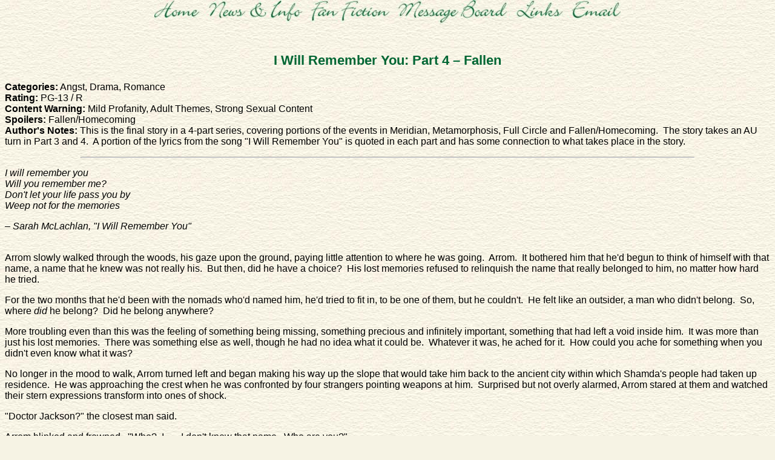

--- FILE ---
content_type: text/html
request_url: http://stargate-horizons.com/soulmates/remember4-fallen.html
body_size: 19796
content:
<!DOCTYPE HTML PUBLIC "-//W3C//DTD HTML 4.01 Transitional//EN"
"http://www.w3.org/TR/html4/loose.dtd">
<html>
<head>
<meta http-equiv="Content-Type" content="text/html; charset=iso-8859-1">
<meta name="description" content="Soul Mates: Daniel and Sam - Dedicated to the relationship shared by Daniel Jackson and Samantha Carter of Stargate SG-1.">
<meta name="keywords" content="stargate fan fiction, stargate fanfics, stargate fanfiction, stargate message board, stargate forum, stargate fan site, stargate fansite, stargate, stargate SG-1">
<title>Stargate Fan Fiction</title>
<link href="stylesheet.css" rel="stylesheet" type="text/css">
</head>

<body>
<div class="centeredContainer"><a href="index.html"><img src="images/menu_home.jpg" alt="Home" width="82" height="39" border="0"></a><a href="new.html"><img src="images/menu_news.jpg" alt="News &amp; Info" width="170" height="39" border="0"></a><a href="fanfics.html"><img src="images/menu_fanfics.jpg" alt="Fan Fiction" width="144" height="39" border="0"></a><a href="../forums/index.php?"><img src="images/menu_forums.jpg" alt="Message Board" width="194" height="39" border="0"></a><a href="links.html"><img src="images/menu_links.jpg" alt="Links" width="92" height="39" border="0"></a><a href="contact.html"><img src="images/menu_email.jpg" alt="Email" width="88" height="39" border="0"></a></div>
<div class="mainContentContainer">
<p align="center" class="title">I Will Remember You: Part 4 &ndash; Fallen</p>
<p><b>Categories:</b> Angst, Drama, Romance<br>
<b>Rating:</b> PG-13 / R<br>
<b>Content Warning:</b> Mild Profanity, Adult Themes, Strong Sexual Content<br>
<b>Spoilers:</b> Fallen/Homecoming<br>
<b>Author's Notes:</b> This is the final story in a 4-part series, covering
portions of the events in Meridian, Metamorphosis, Full Circle and Fallen/Homecoming.&nbsp;
The story takes an AU turn in Part 3 and 4.&nbsp; A portion of the lyrics
from the song &quot;I Will Remember You&quot; is quoted in each part and has some connection
to what takes place in the story.</p>
<hr width="80%">
<p> <em>I will remember you <br>
Will you remember me? <br>
Don't let your life pass you by <br>
Weep not for the memories </em></p>
<p><em>&ndash; Sarah McLachlan, &quot;I Will Remember You&quot; </em><br>
&nbsp;
<p>Arrom slowly walked through the woods, his gaze upon the ground, paying little attention to where he was going.&nbsp; Arrom.&nbsp; It bothered him that he'd begun to think of himself with that name, a name that he knew was not really his.&nbsp; But then, did he have a choice?&nbsp; His lost memories refused to relinquish the name that really belonged to him, no matter how hard he tried. 
<p>For the two months that he'd been with the nomads who'd named him, he'd tried to fit in, to be one of them, but he couldn't.&nbsp; He felt like an outsider, a man who didn't belong.&nbsp; So, where <em>did</em> he belong?&nbsp; Did he belong anywhere? 
<p>More troubling even than this was the feeling of something being missing, something precious and infinitely important, something that had left a void inside him.&nbsp; It was more than just his lost memories.&nbsp; There was something else as well, though he had no idea what it could be.&nbsp; Whatever it was, he ached for it.&nbsp; How could you ache for something when you didn't even know what it was? 
<p>No longer in the mood to walk, Arrom turned left and began making his way up the slope that would take him back to the ancient city within which Shamda's people had taken up residence.&nbsp; He was approaching the crest when he was confronted by four strangers pointing weapons at him.&nbsp; Surprised but not overly alarmed, Arrom stared at them and watched their stern expressions transform into ones of shock. 
<p>&quot;Doctor Jackson?&quot; the closest man said. 
<p>Arrom blinked and frowned.&nbsp; &quot;Who?&nbsp; I . . . I don't know that name.&nbsp; Who are you?&quot; 
<p>&quot;I'm Colonel Reynolds of SG-3.&nbsp; Are you saying you don't recognize me?&quot; 
<p>Arrom stared intently at the man's face, then at the faces of the others.&nbsp; He shook his head.&nbsp; &quot;I have no memories of you.&nbsp; Actually, I have no memories of anything at all from before two months ago, when I suddenly showed up here.&quot;&nbsp; He felt a spark of hope blossom within him.&nbsp; &quot;Are you saying that you know me?&quot; 
<p>&quot;Well, if you're the man you look like you are, then, yes, we definitely know you.&nbsp; Come on.&nbsp; We need to take you back to the city.&nbsp; SG-1 is going to flip.&quot; 
<p>&quot;Who is SG-1?&quot; 
<p>&quot;I'll let them explain.&quot; 
<p>As they walked back to the city, Arrom's excitement was tempered by fear.&nbsp; For these two months, he'd been eager to find out who he was, but he'd also been afraid, afraid of what he'd learn when he discovered his identity.&nbsp; Now, he was about to discover the truth, and the fear was growing.&nbsp; What if he didn't like what he was going to learn?&nbsp; What if he didn't like the man he'd been? 
<p>As they entered the city, Daniel's nervousness escalated.&nbsp; He tried to clamp down on it, to put a lid on his building feelings.&nbsp; He heard Reynolds speak to someone. 
<p>&quot;Colonel.&nbsp; We found something you might want to see.&quot; 
<p>As Daniel descended the steps, his eyes fell upon another four people dressed in the same outfits as the other strangers. 
<p>&quot;Daniel?&quot; said a grey-haired man whose expression bore the same look of surprise that the others had. 
<p>&quot;Arrom,&quot; said Shamda. 
<p>The grey-haired man turned to him.&nbsp; &quot;Arrom?&quot; 
<p>&quot;It's what we call him,&quot; Khordib told him. 
<p>&quot;It means 'Naked One',&quot; Shamda explained. 
<p>&quot;That's how we found him in the forest two moons ago.&quot; 
<p>&quot;Seems he doesn't remember who he is,&quot; Reynolds said. 
<p>Just then, the blonde woman stepped up to Daniel.&nbsp; &quot;Daniel?&quot; she said hopefully, a soft smile on her lips. 
<p>As Daniel gazed at her face, he was suddenly hit by a powerful feeling that shook him deeply.&nbsp; He knew her.&nbsp; He did not know her name or what she was to him, but he knew her.&nbsp; He was certain of it.&nbsp; And, whoever she was, she meant a great deal to him. 
<p>The woman reached out to touch his shoulder, and, all at once, Daniel was terrified of what he was feeling. 
<p>&quot;It's okay,&quot; she said.&nbsp; &quot;It's me, Sa&mdash;&quot; 
<p>Daniel blocked her hand with his, preventing her from touching him.&nbsp; There was a look of surprise and pain in her eyes at his reaction.&nbsp; He searched those eyes, seeking the knowledge of why he was feeling these things, why he recognized her and nobody else. 
<p>&quot;Do you not recognize us, Daniel Jackson?&quot; asked the big, dark-skinned man with the gold emblem on his forehead. 
<p>Daniel dropped his hand.&nbsp; &quot;I'm sorry.&quot;&nbsp; He walked away, aiming for his tent.&nbsp; He heard the voice of the grey-haired man call after him. 
<p>&quot;Not even me?&quot; 
<p>Daniel did not stop.&nbsp; He escaped into his tent and sat down, lowering his face into his hands.&nbsp; He took a deep, unsteady breath.&nbsp; Daniel Jackson.&nbsp; He now had a name to give to his missing identity, but it meant nothing to him.&nbsp; These people who claimed to know him were all strangers to his eyes . . . all except for her.&nbsp; Who was she?&nbsp; How could he recognize her face yet remember nothing about her or himself?&nbsp; What he'd felt when he looked at her was so strong, so encompassing.&nbsp; She was someone very important to him.&nbsp; He might not know anything else, but he was sure of that. 
<p>So, what was he going to do now?&nbsp; Those people could answer his questions about who he was, where he came from, maybe even why he'd lost his memories, but did he really want to know?&nbsp; A part of him said yes, but another part was still afraid of what he might learn. 
<p>Daniel didn't know how long he'd been sitting there when the grey-haired man came in.&nbsp; The conversation that followed confused Daniel a whole lot more than it enlightened him.&nbsp; When the man left a few minutes later, Daniel really didn't know what to think and even less what to do.&nbsp; He sat in the dimness of his tent, staring at an unlit candle.&nbsp; After a moment, he decided to light it.&nbsp; He was in the midst of doing that when the golden-haired woman appeared in the opening of the tent, and Daniel felt his heart do a little flip-flop in his chest. 
<p>&quot;Can I come in?&quot; she asked. 
<p>For a fleeting moment, Daniel was tempted to say no, unsure if he was ready to speak to her.&nbsp; Feeling the need to remain in darkness, he blew out the candle he'd just lit. 
<p>&quot;Sure,&quot; he said, keeping his voice emotionless. 
<p>The woman sat down nearby.&nbsp; &quot;So. . . .&quot; 
<p>Daniel stared at her.&nbsp; &quot;What did you say your name was again?&quot; 
<p>&quot;Samantha Carter.&nbsp; You used to call me Sam.&quot; 
<p><em>'Sam,'</em> he repeated silently.&nbsp; <em>'I know you, Sam.&nbsp; I know your face.&nbsp; It makes me feel so many things.' </em> 
<p>Shoving that thought aside, Daniel said, &quot;Yeah, well, like I already told Jim&mdash;&quot; 
<p>&quot;Uh . . . Jack.&quot; 
<p>&quot;Jack?&nbsp; Yeah, I told him. . . .&quot; 
<p>&quot;I guess what I don't understand is why you aren't dying to know all about who you are.&quot; 
<p>&quot;I am . . . and I'm not.&quot; 
<p>&quot;See, it's the not part that&mdash;&quot; 
<p>&quot;What if I don't like who I was?&quot; Daniel interrupted.&nbsp; &quot;What if I don't want to be that person?&nbsp; What if I don't have it in me to make up for something I've done wrong?&quot; 
<p>&quot;I have to admit that never occurred to me.&nbsp; Look.&nbsp; We all thought we'd lost you at one point.&quot;&nbsp; Sam's eyes met his intently.&nbsp; &quot;It was one of the hardest things I have ever been through.&nbsp; You were &ndash; you <em>are</em> &ndash; brilliant.&nbsp; One of the most caring, passionate. . . .&nbsp; You're the type of person who would give his own life for someone he doesn't even know.&quot; 
<p>Sam's words encouraged him a little.&nbsp; &quot;Well, that doesn't sound so bad.&quot; 
<p>&quot;If you had one fault, it was that you wanted to save people so badly, you wanted to help people so much, that it tore you apart when you couldn't make a difference.&quot; 
<p>Was what she was saying really true?&nbsp; He didn't think it could be.&nbsp; She was making him out to be some kind of saint.&nbsp; She was probably just exaggerating. 
<p>&quot;Now that actually sounds kind of hard to live up to,&quot; Daniel told her. 
<p>Sam leaned forward.&nbsp; &quot;All I know is that if I were you, I would definitely want to get to know me . . . you.&quot; 
<p>Daniel almost smiled at her slip.&nbsp; &quot;I get it.&quot; 
<p>&quot;Come back with us.&nbsp; Let us show you who you are instead of just telling you.&quot;&nbsp; She caught his eyes.&nbsp; &quot;Please, Daniel.&nbsp; We want you to come home.&quot; 
<p>The plea in her voice made him look deeper into her eyes, and, all at once, he was lost in their blue depths.&nbsp; He wanted to touch her so badly, but he held himself back, disturbed by the strength of his emotions. 
<p>&quot;I'll . . . I'll think about it,&quot; he said. 
<p>He saw a look of disappointment come into her eyes.&nbsp; &quot;Okay,&quot; she said.&nbsp; She made a move to rise, but he stopped her, suddenly needing to know what she was to him. 
<p>&quot;Wait.&quot;&nbsp; He searched her eyes again.&nbsp; &quot;Was . . . was there ever anything between us?&quot; 
<p>Sam breath caught, and, to his dismay, tears flooded her eyes. 
<p>&quot;Yes,&quot; she whispered.&nbsp; &quot;We . . . we shared something very special.&nbsp; We were really, really good friends, the <em>best</em> of friends, but then . . . but then something more happened, something wonderful.&quot; 
<p>A powerful urge to caress her face arose in Daniel, and he had to fight it down.&nbsp; Too much was happening way too fast.&nbsp; He needed to think. 
<p>&quot;I-I need to be alone for a while,&quot; he said. 
<p>Wiping a finger over her eyes, Sam gave him a nod and got up.&nbsp; He did not watch her leave. 
<p>So the feelings he had were based upon something real.&nbsp; Were he and Sam lovers?&nbsp; Boyfriend and girlfriend?&nbsp; Something even more? 
<p>All at once, Daniel desperately wanted to know.&nbsp; He wanted to know all about her, all about himself, if he really was the kind of man that she claimed him to be. 
<p>Daniel rose and packed a few belongings in a bag, the only things that had any real meaning to him. 
<p>As he approached the tent opening, he heard the dark-skinned man ask, &quot;What of Daniel Jackson?&quot; 
<p>Daniel stepped out of the tent and replied, &quot;He's going home.&quot;&nbsp; His gaze went to Sam, and he saw joy light her face. 
<p>The grey-haired man was smiling, too, though it was much more restrained.&nbsp; &quot;Well, it's about damn time.&nbsp; Come on, then.&nbsp; I can't wait to see the look on Hammond's face when he sees you.&quot;&nbsp; He pointed his thumb at the man with the dark skin.&nbsp; &quot;Oh, by the way, this is Teal'c,&quot; he gestured at another man, &quot;and that's Jonas Quinn.&quot; 
<p>&quot;I am pleased that you are returning with us, Daniel Jackson,&quot; Teal'c said.&nbsp; &quot;You have been greatly missed.&quot; 
<p>As they walked to the thing that Shamda's people called the Chaapa'ai, Daniel kept finding his gaze going to Sam.&nbsp; Every once in a while, she caught the look and returned it, smiling at him. 
<p>&quot;So, Daniel,&quot; drawled the man named Jack . . . or was it Jim?&nbsp; &quot;They said they found you naked in the forest.&quot; 
<p>&quot;Uh . . . yes.&quot; 
<p>A little smile was playing about the man's lips.&nbsp; &quot;Totally naked?&nbsp; Not a stitch of clothing on?&quot; 
<p>Daniel felt a spark of irritation.&nbsp; &quot;Yes.&quot; 
<p>&quot;Must have been rather chilly, eh?&quot; 
<p>&quot;Sir,&quot; Sam said disapprovingly, frowning at Jack. 
<p>Jack said nothing more, though it was quite obvious that he was amused. 
<p>It didn't take long for them to reach the Chaapa'ai. 
<p>&quot;We call this the Stargate,&quot; Jack announced.&nbsp; &quot;Actually, if it wasn't for you, we'd be calling it the Doorway to Heaven instead, which just doesn't roll off the tongue nearly as well.&quot; 
<p>Having no idea what the man was talking about, Daniel glanced at Sam, who smiled and stepped up to the device in front of the Stargate.&nbsp; As Daniel watched carefully, she began to press some of the symbols on it, each of which lit up.&nbsp; The inner ring of the Stargate had begun to rotate. 
<p>After pressing seven symbols, Sam laid her hand on the orange dome at the center.&nbsp; Seconds later, a loud burst of what looked like water leapt from the Stargate, startling Daniel. 
<p>&quot;It's okay,&quot; Sam said.&nbsp; &quot;It's a normal reaction.&nbsp; It's an unstable vortex generated by&mdash;&quot; 
<p>&quot;Carter, the man has amnesia,&quot; Jack interrupted.&nbsp; &quot;He's confused enough as it is.&nbsp; I don't think it's going to help matters for you to fill his head with technobabble.&quot; 
<p>&quot;Yes, sir.&nbsp; Sorry.&quot; 
<p>Jack pressed the button on his radio.&nbsp; &quot;Stargate Command, this is SG-1.&nbsp; Come in.&quot; 
<p>&quot;This is General Hammond, Colonel.&nbsp; How are things going over there?&quot; 
<p>&quot;Well, sir, we got one hell of a surprise.&nbsp; We bumped into an old . . .&quot; he glanced at Daniel, &quot;friend here.&quot; 
<p>&quot;Oh?&quot; 
<p>&quot;Yeah.&nbsp; Guess who's come back from Oma Desala land.&nbsp; Our very own Daniel Jackson.&quot; 
<p>There was a moment of silence.&nbsp; &quot;Doctor Jackson is there?&quot; 
<p>Jack grinned.&nbsp; &quot;Yep, he sure is, every solid, flesh and blood inch of him.&quot; 
<p>&quot;Are you saying that he's descended?&quot; 
<p>&quot;It would appear so.&quot; 
<p>&quot;Has he explained what happened?&quot; 
<p>&quot;Well, that's the rub, General.&nbsp; It seems that he has amnesia.&nbsp; He doesn't remember a thing, not even who he is.&nbsp; He's been here for two months, which means that he's been here pretty much the whole time since the events on Abydos.&quot; 
<p>&quot;I see.&nbsp; Bring him on through, Colonel.&nbsp; I will notify Doctor Fraiser so that she can set up whatever tests she feels he needs, including, of course, an MRI.&quot; 
<p>Sam spoke up.&nbsp; &quot;Sir, Daniel isn't . . . that isn't a concern.&nbsp; I don't sense a Goa'uld, and neither does Teal'c.&quot; 
<p>&quot;Nevertheless, it's standard procedure.&quot; 
<p>&quot;Yes, sir.&quot; 
<p>&quot;What's a Goa'uld?&quot; Daniel asked. 
<p>The others all looked at each other. 
<p>&quot;We'll tell you later,&quot; Jack replied.&nbsp; &quot;Come on.&nbsp; Let's go home.&quot; 
<p>As Daniel walked up the steps to the Stargate, he couldn't help but wonder what was going to greet him on the other side. 
<hr WIDTH="80%"> 
<p>Sam gazed through the observation window down at the man sitting on the bed.&nbsp; Janet had chosen to place him in an isolation room for the time being, thinking that he might feel more comfortable being alone, especially considering that everyone who saw him apparently couldn't help but stare. 
<p>Sam understood their reaction.&nbsp; She couldn't believe that he was actually here, real, solid and alive.&nbsp; A part of her wanted to run shouting for joy through the corridors of the SGC.&nbsp; The other part couldn't forget the fact that he didn't know her, that he didn't know any of them.&nbsp; They were strangers to him.&nbsp; All the memories of his years with them were gone.&nbsp; His memories of the incredible lovemaking he shared with her were gone.&nbsp; Would he ever get them back or were they gone forever?&nbsp; The thought that he might never regain them made her want to cry.&nbsp; He had to get them back.&nbsp; He had to remember her. 
<p>Sam mentally shook her head, her eyes going back to Daniel.&nbsp; She shouldn't weep for those lost memories, not when what was really important was this, having Daniel back home with them.&nbsp; That's what truly mattered.&nbsp; New memories could be made, and she'd do everything in her power to make sure that lots of them were good memories, though, if he never got back his old ones, it was unlikely that he'd be allowed to work at the SGC, at least not for quite a while, especially if he'd forgotten all his linguistic and archeological knowledge as well.&nbsp; But, as great as having him back in the program would be, that, too, was of lesser importance than just having him back period.&nbsp; She'd been given a second chance to build a life with Daniel, regardless of what that life might be, and she wasn't going to let that opportunity pass her by.&nbsp; She was going to hold onto it with both hands. 
<p>The astrophysicist thought about what happened in Daniel's tent.&nbsp; Somehow, he'd guessed that there had been something between them.&nbsp; Was it just her glowing words of praise that made him think that or had he felt something?&nbsp; She hoped it was the latter. 
<p>Sam got up and left the room, heading to her lab.&nbsp; She sat down at her worktable and tried to work, but it didn't take very long for her to realize that it was a wasted effort.&nbsp; She couldn't concentrate.&nbsp; All she could think about was Daniel.&nbsp; She could only imagine how he was feeling, how hard this must be on him.&nbsp; She wished that there was something she could do to help. 
<p>She was still in her lab, struggling to concentrate on work, when, a couple of hours later, Jack and Daniel came in.&nbsp; Just the sight of the archeologist made a little bubble of happiness inside her swell, and she couldn't stop herself from smiling.&nbsp; He smiled back. 
<p>&quot;Hi,&quot; she said to him. 
<p>&quot;Hi.&quot; 
<p>Jack spoke up.&nbsp; &quot;The doc's all done with him and gave him a clean bill of health.&nbsp; I was just about to take him to the commissary for a bite to eat, and I figured that you might like to join us.&nbsp; Teal'c's already eaten, but he said he might stop by later.&quot; 
<p>Sam smiled again.&nbsp; &quot;I'd love to.&quot; 
<p>They went to the commissary, where Sam guided Daniel on selecting food items that she knew he'd like, including a cup of coffee. 
<p>After sitting down at the table, he sniffed at the beverage.&nbsp; &quot;Are you sure I liked this stuff?&quot; 
<p>Jack snorted.&nbsp; &quot;Daniel, Starbuck's probably built one of their coffeehouses with the money that you alone gave them.&quot; 
<p>&quot;I have no idea what you're talking about, but I guess that was a yes.&quot;&nbsp; He took a tentative sip as the others watched him. 
<p>&quot;So?&quot; Jack inquired.&nbsp; His inquiry was answered when Daniel took a second, much bigger swallow, a smile of pleasure on his face. 
<p>Daniel put down the coffee and tried a bite of his food.&nbsp; Deciding that he liked the taste, he dug into his meal, not realizing until that moment that he was actually quite hungry.&nbsp; He'd been eating for a few minutes when he realized that Sam and Jack were staring at him.&nbsp; Suddenly feeling self-conscious, he looked back and forth between them. 
<p>&quot;What?&nbsp; Why are you staring at me like that?&quot; 
<p>&quot;I'm sorry, Daniel,&quot; Sam said.&nbsp; &quot;It's just so great to have you back.&nbsp; We . . . we really missed you.&quot; 
<p>Daniel looked into her eyes and saw a hint of tears there.&nbsp; There were so many things he wanted to ask her, but they were questions that needed privacy.&nbsp; Instead, he chose to ask about something else. 
<p>&quot;What is the story about me ascending?&quot;&nbsp; He looked at Jack.&nbsp; &quot;You said that I died.&quot; 
<p>All joviality disappeared.&nbsp; Sam and Jack exchanged a long look. 
<p>&quot;Maybe it would be better if we didn't get into that right now,&quot; the colonel said. 
<p>&quot;Why?&nbsp; From what little you and others have said, it has something to do with what happened to me and why I can't remember anything.&nbsp; If I'm going to have any hope of figuring any of this out, I need to know.&quot; 
<p>Jack let out a sigh.&nbsp; &quot;All right, Daniel.&nbsp; But I warn you.&nbsp; It isn't pretty.&quot; 
<p>As they all ate, the colonel and Sam told Daniel about Kelowna and the terrible days that followed, keeping the details to a minimum.&nbsp; They also told him a little about Oma Desala, including their first meeting with her on Kheb.&nbsp; They explained about the Ancients' rule of noninterference and told Daniel that he broke that rule in an effort to stop Anubis from doing something terrible, but they did not tell him what that thing was, feeling that he didn't need to know yet about Abydos and how he'd failed to save its people. 
<p>At the end of it all, Daniel sat in silence, absorbing what he'd learned.&nbsp; He couldn't say that he was sorry that he had no memory of those things.&nbsp; He wasn't sure he wanted to remember dying. 
<p>Seeing his expression, Sam said, &quot;This was a lot for you to take in, Daniel.&nbsp; You've been through a lot today.&nbsp; You should get some rest.&quot; 
<p>The archeologist nodded.&nbsp; &quot;I am a little tired, actually.&quot; 
<p>Jack got to his feet.&nbsp; &quot;I'll take you to your quarters.&nbsp; While Doc was poking and prodding you, I took the liberty of doing a bit of decorating.&quot; 
<p>Daniel frowned and looked at him.&nbsp; &quot;Decorating?&quot; 
<p>Jack smiled slightly.&nbsp; &quot;You'll see.&quot; 
<p>Sam watched them leave, a smile returning to her face.&nbsp; It was just so great to have him home.&nbsp; Things might be kind of rough for a while, but they'd all get through it . . . together. 
<hr WIDTH="80%"> 
<p>Daniel stared at the photograph that Jack had placed in his room, along with several of his other possessions from before he ascended.&nbsp; He wondered who the woman was.&nbsp; If he and Sam were in some kind of relationship, why did he have a photo of another woman?&nbsp; Was she a relative of some kind? 
<p>The archeologist set the photo down on the table and began wandering around.&nbsp; There were too many questions clogging his mind for him to rest.&nbsp; He wanted to know more about his former life, who Daniel Jackson really was.&nbsp; More than that, he wanted to know about Sam.&nbsp; Most of all, he wanted to know about what the two of them had shared. 
<p>Finally deciding that he needed to talk to her, he opened his door. 
<p>&quot;May I help you, sir?&quot; asked the SF standing outside. 
<p>&quot;Um, I'd like to go see Samantha Carter.&quot; 
<p>&quot;Yes, sir.&nbsp; I'll take you to her lab.&quot; 
<p>Daniel would have told him that he could probably find the way on his own, but he had a feeling that the man was under orders not to leave him alone. 
<p>When they got to her lab, Sam was in the midst of working on something.&nbsp; She smiled brightly upon seeing him. 
<p>&quot;Hey.&quot; 
<p>&quot;Hi.&nbsp; Um, could we . . . talk?&quot; 
<p>Sam was suddenly very nervous.&nbsp; &quot;Oh, um, of course.&quot;&nbsp; She turned to the SF.&nbsp; &quot;You don't need to stay, Sergeant.&nbsp; Daniel will be with me.&nbsp; I'll let you know when we need you.&quot; 
<p>&quot;Yes, ma'am.&quot;&nbsp; The sergeant walked away. 
<p>Sam turned back to Daniel, seeing that, now, he looked a little nervous.&nbsp; &quot;Would you like to go somewhere more private?&quot; 
<p>&quot;Yeah, maybe that would be best.&quot; 
<p>&quot;Okay.&nbsp; We can go to your quarters or mine.&quot; 
<p>&quot;Whichever.&quot; 
<p>Sam decided that Daniel's quarters would be better.&nbsp; Shortly after they got there, she spied the photo of Sha're.&nbsp; Though she knew it was wrong of her, she felt a mild jolt of jealousy.&nbsp; Turning away from the picture, she looked at Daniel. 
<p>&quot;So . . . what did you want to talk about?&quot; 
<p>Daniel laughed shortly.&nbsp; &quot;Where do I begin?&nbsp; I have so many questions, about me, the life I led, what kind of person I really am,&quot; he waved his hands about, &quot;what I did here.&nbsp; Then there are all the questions about this place, the whole planet, actually.&quot; 
<p>Sam nodded.&nbsp; &quot;You know, I think that one good way to answer a few of your questions is for you to read some of our old mission reports.&nbsp; I could have someone select some and give them to you.&quot; 
<p>&quot;Thanks.&nbsp; That would be great.&quot;&nbsp; Daniel's eyes searching Sam's.&nbsp; &quot;And what about us?&nbsp; Will those mission reports tell me something about that?&quot; 
<p>Sam dropped her gaze to the floor, suddenly way more than just nervous.&nbsp; She didn't know what to say.&nbsp; Should she tell him about the one and only time they made love, about the confessions of their feelings for each other?&nbsp; She'd already revealed that there was something between them. 
<p>&quot;I recognized you,&quot; Daniel murmured. 
<p>Surprised, she looked at him.&nbsp; &quot;What?&quot; 
<p>&quot;When I saw you.&nbsp; Everyone else's faces meant nothing to me.&nbsp; They were all strangers to me, but when I saw you . . .&quot; he stared into her eyes intently, &quot;I . . . I <em>knew</em> you.&nbsp; I didn't know your name, I had no idea who you were, but I knew that you were someone I'd had in my life, someone important.&quot; 
<p>&quot;Oh my God,&quot; Sam breathed, her pulse rate quickening. 
<p>Daniel closed the distance between them until there was only a foot separating them.&nbsp; &quot;And I felt things, things deep inside, things that . . . that made me want to know what you were to me.&quot; 
<p>Sam's heart was racing now, her throat going dry.&nbsp; She met Daniel's gaze, its intensity making her tremble inside. 
<p>&quot;You said that we had something very special,&quot; he murmured.&nbsp; &quot;You said we were best friends and then became something more.&nbsp; Was that true?&quot; 
<p>&quot;Yes,&quot; Sam whispered. 
<p>The depth of Daniel's gaze deepened, as if he were attempting to see right into her soul.&nbsp; &quot;What were we to each other, Sam?&quot; 
<p>Unable to hold it in any longer, Sam let him see in her eyes what she felt for him.&nbsp; &quot;We loved each other.&quot; 
<p>Seeing that look in her eyes, hearing those words, Daniel wanted so desperately to pull her into his arms and kiss her.&nbsp; He had no real memories of this woman, no recollection of their life together, but what he was feeling was so strong, so deep that it shook him to the core of his being. 
<p>Unable to stop himself, he cupped her cheek, watching as her eyes closed at the contact, her hand resting upon his to press it tighter against her face.&nbsp; A single tear slipped free from beneath her closed eyelids. 
<p>&quot;Sam,&quot; he murmured in a voice that trembled.&nbsp; &quot;I don't really know you.&nbsp; I don't remember anything about you, yet I feel so much.&quot; 
<p>Sam's tear-brightened eyes opened to gaze into his.&nbsp; &quot;I love you so much, Daniel.&nbsp; Being without you was like hell on Earth.&quot; 
<p>Daniel's eyes remained locked upon hers as his thumb brushed lightly across her lips.&nbsp; He knew that he needed to back away, that to do what he so badly wanted to would be a mistake, but he was having a hard time making his body do what his brain was saying he must. 
<p>In the next moment, the decision was taken right out of his hands. 
<p>Quite suddenly, Sam lost the ability to fight her desire and pulled Daniel's mouth down to hers.&nbsp; That proved to be too much for his self-control.&nbsp; He let out a little groan and pulled her into his arms.&nbsp; Her lips parted beneath his, and he immediately dove inside, the taste of her overpowering him.&nbsp; The kiss remained slow, but oh so deep, a slow-burning fire that filled Daniel's body like heady wine.&nbsp; He knew this taste, this feeling, and he wanted more of it. 
<p>Daniel had no idea how they got there, but he suddenly found himself sitting on the bed, Sam straddling his lap.&nbsp; His hand slid down to her bottom and pulled her hips tight against his as their kiss moved past slow to hot, hungry and just a little bit desperate. 
<p>Sam knew that this was insane, that it was a bad idea in so many ways.&nbsp; Daniel didn't even remember her, their friendship, the all too brief moment they'd shared as lovers.&nbsp; How could she let this happen?&nbsp; But how could she stop it now that it had begun?&nbsp; She'd missed him so much this past year, ached to see him and touch him, ached, since that night he came to her, to make love to him again. 
<p>Daniel finally wrenched his mouth from hers.&nbsp; &quot;God, Sam.&nbsp; We can't do this,&quot; he gasped raggedly.&nbsp; &quot;I need to know you first, all the things we shared.&quot; 
<p>Sam searched his eyes, common sense finally taking hold.&nbsp; She nodded and got off his lap, settling beside him.&nbsp; He took her hand in his, gazing down upon it as he caressed the back of it with his thumb. 
<p>&quot;Tell me about us, Sam,&quot; he requested. 
<p>Sam searched his eyes.&nbsp; &quot;Daniel, if you really did recognize me.&nbsp; If you really could feel that we were something special to each other, it means that there is a good chance you'll get your memories back.&nbsp; They aren't really gone.&nbsp; I want you to remember us, not just be told.&quot; 
<p>&quot;I do, too, Sam, more than anything.&nbsp; Just . . . just tell me some of the important things.&nbsp; Okay?&quot; 
<p>Sam smiled.&nbsp; &quot;Okay.&quot;&nbsp; Her smile got bigger.&nbsp; &quot;Well, first of all, I'll tell you something that I never did before.&nbsp; The very first time I laid eyes on you, one of the things that went through my mind was, 'Wow, he is <em>way</em> better looking than that photo in his file.'&quot; 
<p>Daniel laughed.&nbsp; &quot;Really?&quot; 
<p>&quot;Oh, yeah.&quot; 
<p>Sam proceeded to tell him a little about their bonding experience in the map room on Abydos, how much he'd impressed her even before she met him.&nbsp; She then told him about moments in their friendship, the way their minds melded when they worked together on projects.&nbsp; She was telling him about one particular project they'd worked on together when there was a knock on the door.&nbsp; They both got to their feet, Sam hastily straightening her clothing and smoothing her hair as Daniel went to the door.&nbsp; It was the SF who'd been assigned to watch over him.&nbsp; The sergeant's eyes went to Sam. 
<p>&quot;Major.&nbsp; When I didn't find you in your lab, I guessed that you might be here.&nbsp; General Hammond needs to speak with you.&quot; 
<p>&quot;Okay.&nbsp; I'll be right there.&quot;&nbsp; She looked at Daniel.&nbsp; &quot;We'll talk more later.&quot; 
<p>He smiled and nodded.&nbsp; &quot;Okay.&quot; 
<p>As Sam approached the door, she suddenly thought of something.&nbsp; &quot;Um, I'll be out in a moment, Sergeant.&quot; 
<p>Realizing that she wanted privacy, the SF shut the door and waited outside. 
<p>Sam turned to Daniel.&nbsp; &quot;Uh, Daniel, nobody knows that you and I are more than friends.&quot; 
<p>&quot;It's a secret?&quot; 
<p>&quot;Well . . . sort of.&nbsp; I'll explain later.&quot; 
<p>Daniel came up to her and kissed her lips softly.&nbsp; &quot;Okay.&nbsp; I'll be looking forward to it.&quot;&nbsp; His eyes searched hers, his expression now serious.&nbsp; &quot;I <em>will</em> remember you, Sam, no matter what it takes.&quot; 
<p>She gave him a smile, having confidence that he would.&nbsp; Repeating his words, she said, &quot;I'll be looking forward to it.&quot; 
<hr WIDTH="80%"> 
<p>Sam never did get the chance to explain.&nbsp; She was tied up for the rest of that day.&nbsp; The next day, Daniel discovered that he could read a language called Ancient, and Jonas came up with an idea on how to trick Anubis, which led to them devising a daring and dangerous plan to destroy the half-ascended Goa'uld's superweapon. 
<p>During the events that followed, Sam came very close to losing Daniel again, not once but twice, the first time when he and Jonas were trapped onboard Anubis' ship, the second time when he was nearly shot by a Jaffa.&nbsp; That second time, Jonas took the staff weapon blast meant for Daniel, nearly sacrificing his life for the man to whom he had felt he owed a debt he could never repay. 
<p>After it was all over, Jonas returned home to Kelowna to begin a new life as an ambassador, and Daniel was officially put back on SG-1. 
<p>He, Sam and Teal'c were now all at Jack's place, enjoying dinner, something that Jack informed him they had done many times over the years.&nbsp; Daniel was beginning to remember those years, some of the memories good, others most definitely <em>not</em> good.&nbsp; He now knew who the woman in the photograph was.&nbsp; Her name had been one of the first memories he'd recovered.&nbsp; She had been his wife, and he had loved her deeply. 
<p>Daniel's eyes went to the woman whose hair was as light as Sha're's had been dark, another woman he loved deeply.&nbsp; He was remembering about her, too, memories of their friendship, of working with her, being on missions together.&nbsp; Yet, for some reason, he hadn't regained even one memory of their life together as lovers.&nbsp; Why?&nbsp; Shouldn't those memories be stronger than all the rest?&nbsp; His gaze went to her repeatedly during the evening, searching desperately for the memories he knew must be in his head somewhere. 
<p>It was getting pretty late when the day's events caught up to Daniel, and he decided that he needed to get some sleep.&nbsp; Jack offered to let him stay in the spare bedroom until he could find a place of his own, but since he had no change of clothes, the archeologist decided that it would be best if he went back to the base that night.&nbsp; Sam volunteered to drive him and Teal'c back there, but the Jaffa stated that he wished to see the remainder of the movie that Jack had just turned on.&nbsp; Daniel suspected that Teal'c had noticed the way he kept looking at Sam and that the real reason for the Jaffa's refusal of the ride was to give the two a chance to talk in private. 
<p>Daniel and Sam had been driving for around five minutes when the archeologist suddenly said, &quot;I can't remember us.&quot; 
<p>Sam glanced at him, tightness beginning to form in her chest. 
<p>&quot;I've tried,&quot; Daniel continued.&nbsp; &quot;I'm remembering things we did as friends.&nbsp; I remember missions, projects we worked on together.&nbsp; I'm even recalling times we ate breakfast or lunch together in the commissary, but I can't remember us being together, no kisses or . . . or anything else.&quot;&nbsp; He looked at her profile in the darkness.&nbsp; &quot;Why is that?&nbsp; Why am I not remembering those things?&quot; 
<p>Sam closed her eyes briefly and sighed.&nbsp; &quot;There were things I was going to tell you, but I didn't get the chance.&quot; 
<p>&quot;What things?&quot; 
<p>Sam made a decision and turned left at the next corner instead of going straight. 
<p>&quot;Where are we going?&quot; Daniel asked. 
<p>&quot;My place.&nbsp; I think we need to talk.&quot; 
<p>Daniel said nothing further.&nbsp; He stared out the windscreen, wondering what Sam had to tell him.&nbsp; There had been a hint of tension in her voice. 
<p>As they pulled up to Sam's house, he studied it, the memory of seeing it before coming to his mind.&nbsp; When they went inside, more memories came to his mind, including one of the two of them eating takeout Chinese while discussing the intricacies of a movie they'd just gone to see, Sam ripping the science fiction film to shreds as he listened in amusement. 
<p>&quot;Would you like something to drink?&quot; Sam asked, heading to the kitchen. 
<p>&quot;No thanks.&quot; 
<p>Sam got herself some water, and Daniel followed her into the kitchen. 
<p>&quot;Sam, what haven't you told me?&quot; he asked. 
<p>The astrophysicist stared at the glass in her hands.&nbsp; &quot;It only happened once,&quot; she said in a low voice. 
<p>&quot;What?&quot; 
<p>Sam set the glass down.&nbsp; &quot;I'm assuming that you haven't read the mission report about what happened on P3X-367.&nbsp; It was a mission we went on after you ascended.&quot; 
<p>&quot;No, I haven't read any of those reports yet.&quot; 
<p>Sam looked at him.&nbsp; &quot;Do you recall any of our encounters with Nirrti?&quot; 
<p>Daniel nodded.&nbsp; &quot;Yeah.&nbsp; I remember about the stuff with Cassie, and I recall bits and pieces of what happened during the process of making Earth an Asgard-protected planet.&quot; 
<p>&quot;Well, we tangled with her again while you were gone.&quot; 
<p>Sam told Daniel about the horrific events, what Nirrti was doing to the people of P3X-367 in her efforts to create a Hok'tar.&nbsp; Daniel was horrified, even more so when Sam told him that she was put in the machine as well. 
<p>&quot;I'm so sorry, Sam,&quot; he said.&nbsp; &quot;I wish I'd been there for you.&quot; 
<p>Sam caught his eyes.&nbsp; &quot;You <em>were</em> there, Daniel.&quot; 
<p>The archeologist stared at her.&nbsp; &quot;What?&quot; 
<p>&quot;None of us knew it at the time, but you were there, watching everything that happened.&nbsp; You couldn't stop it because of the rules of the Ancients, but you . . . you did help me.&nbsp; When I was in the machine, you shielded me from some of the pain.&nbsp; I'm also certain that you had a hand in getting Egar to decide to read Nirrti's mind and see how she'd been lying and using his people.&quot; 
<p>Daniel was relieved that he'd helped his friends in some way, but he could tell that there was more to the story than this. 
<p>Sam headed into the living room.&nbsp; &quot;It was a month later that you came to me, right here in this room.&nbsp; You came to apologize for not being able to stop Nirrti from hurting me, but it turned into so much more than that.&quot;&nbsp; She turned to face him.&nbsp; &quot;We confessed how we felt about each other, and then . . . we made love.&nbsp; We both knew it shouldn't happen, but I'd missed you so much, and . . .&quot; tears came to Sam's eyes, &quot;and I wanted to be with you so badly.&nbsp; It was the first time, Daniel, the <em>only</em> time we were together as more than just friends.&quot;&nbsp; Her voice dropped to barely more than a whisper.&nbsp; &quot;That's why you can't remember our life together.&nbsp; There <em>was</em> no life together.&nbsp; I didn't even realize I was in love with you until you lay dying, and you woke up to your feelings for me during that incident with Nirrti.&quot; 
<p>Stunned, Daniel sat on the couch.&nbsp; He'd come to Sam as an Ascended Being and made love to her.&nbsp; He knew it was possible.&nbsp; He'd read the report about Orlin and had some vague memories of those events.&nbsp; But the knowledge of what he'd done was affecting him deeply. 
<p>Sam stared at the shocked expression on Daniel's face.&nbsp; The fact that he had no memory of that night was confirming something that she had already begun to suspect.&nbsp; Throughout the evening, Daniel had talked about things he was starting to recall, but every one was a memory of his life as a human, before his ascension.&nbsp; He hadn't said one word about remembering something from the year he was ascended.&nbsp; Though she'd known that those memories might come back eventually, she'd wondered if it was possible that they never would, if Oma had made sure that they would never be recovered.&nbsp; It made sense, really.&nbsp; Out of all his memories, the ones of what he did while ascended would be the ones that the Ancients would most want to remain lost. 
<p><em>'Will you ever remember, Daniel,'</em> she asked silently, <em>'remember me like that, what we shared that night?&nbsp; I'm so afraid that you never will.' </em> 
<p>As if reading her mind, Daniel lifted his eyes to hers and said, &quot;I'm never going to remember, am I.&nbsp; I haven't recalled even the tiniest instant of the time I was ascended.&nbsp; It's like that year never existed.&quot;&nbsp; He turned his face away.&nbsp; &quot;I'm never going to remember us being together.&quot; 
<p>Hearing the sound of heartbreak in his voice, Sam sat on the sofa beside him.&nbsp; She turned his head to look at his face, trying to meet his eyes.&nbsp; &quot;We'll make new memories, Daniel.&nbsp; We'll make new memories of us being together.&nbsp; That won't be the only one.&quot; 
<p><a href="remember4-fallen-pg13.html">Click here to go to version with milder sexual content</a> 
<p>Daniel's eyes finally met hers, and their gazes locked in an intense stare.&nbsp; In the next instant, they were kissing, fueled by need and desperation.&nbsp; Within seconds, Sam was attacking the buttons of Daniel's shirt as he began yanking her top out from her pants.&nbsp; Both articles of clothing were soon on the floor.&nbsp; Daniel pulled Sam onto his lap, crushing their bodies together, her thighs straddling him as their lips came together in another wildly passionate kiss.&nbsp; Never releasing her mouth, Daniel found the catch of Sam's bra and undid it, then fairly ripped the bra from her body to send it sailing through the air.&nbsp; Then he was pulling her up onto her knees, his mouth descending to her breasts.&nbsp; She clutched at him as he all but devoured her. 
<p>Daniel was nearly out of his mind with desire, his need for Sam consuming him.&nbsp; He twisted around and laid her on the couch, his lips going down her body to the soft expanse of her stomach.&nbsp; Sam moaned low in her throat as he unfastened her pants and pulled them and her panties down, his mouth following their descent, stopping at the apex of her thighs.&nbsp; Sam let out a little cry when his mouth fell upon that place. 
<p>&quot;Oh, God!&quot; she shouted, her back arching, hands clutching the sofa cushions.&nbsp; Very soon, she began to shake, her climax rushing upon her like a tsunami.&nbsp; And then, two of Daniel's fingers pressed inside her, and she came apart, calling his name. 
<p>Daniel watched her come, thinking that it was one of the most beautiful things he'd ever seen.&nbsp; He was virtually shaking with his own need to be inside her, to create a new memory to replace the one he'd lost. 
<p>Still trembling from the aftermath of her orgasm, Sam stared up at Daniel, seeing his need for her in the brilliant blue depths of his eyes.&nbsp; She reached a hand up and cupped it behind his head, pulling him down to her mouth as her other hand fumbled at the fastenings of his pants.&nbsp; Unable to accomplish her goal quickly enough with just the one hand, she added the other one to the effort as their mouths remained mated in a fiery kiss. 
<p>The button and zipper undone, Sam shoved his pants down, along with his boxers.&nbsp; And then he was in her hand, her touch wrenching a small cry from his throat.&nbsp; He kicked off his shoes and quickly shed his remaining clothes.&nbsp; And then he was on top of her.&nbsp; His mouth found Sam's again as he thrust all the way into her, their mutual cries lost in the caverns of each other's mouths. 
<p>Almost immediately, Daniel began to move, every deep push into Sam making him feel like he was going to fly right over the edge even though they'd barely begun.&nbsp; He fought to maintain some semblance of control, but the feelings generated by the union of their bodies were overwhelming him. 
<p>But Sam was right there with him, meeting every thrust into her with a counter-thrust, a second orgasm already building inside her.&nbsp; This time, there was no otherworldly sharing of their psyches, no Ascended powers joining their souls in a psychic bond, but it didn't matter for it was Daniel who was making love to her, and, even without that added connection, what she was feeling was far greater than anything she'd ever experienced with another man. 
<p>&quot;Oh, God, Sam,&quot; Daniel gasped.&nbsp; &quot;I'm going to. . . .&quot; 
<p>&quot;Me too,&quot; Sam moaned.&nbsp; &quot;I'm right there with you.&quot; 
<p>Those words were the undoing of Daniel's last shred of control.&nbsp; With a shout, he released into her, overcome by the sheer force of it.&nbsp; Feeling him come inside her sent Sam careening over the precipice with him. 
<p>For a long time after the last fiery tendrils of their climaxes had faded, Daniel remained where he was, feeling Sam's body gradually calm beneath him, her breathing slowing along with his.&nbsp; At last, he lifted his head from where it had lain beside hers and met her gaze.&nbsp; She smiled up at him, the sweetest, happiest smile he'd ever seen on her face. 
<p>&quot;I love you,&quot; she said. 
<p>Daniel brushed his fingers down her cheek.&nbsp; &quot;And I love you.&nbsp; I can't even express how much.&quot;&nbsp; He lifted off of her and slid to the side, squeezing into the space between her and the couch back as he pulled her body tight against his, curving a hand under the back of her left thigh to hook her leg over his hip.&nbsp; Their bodies now yet again as close as they could be, he ran his hand all the way down her back to the curve of her bottom, where he proceeded to draw some arcane design with his fingertips.&nbsp; The intimate touch made Sam quiver.&nbsp; She had a sneaking suspicion that she would not be taking Daniel back to the base any time soon. 
<p>Daniel's eyes took in every inch of Sam's face, the contented curve of her lips, the heightened color of her cheeks, the spark of desire still in her eyes.&nbsp; She was so beautiful.&nbsp; And, as amazing as it was, she was his.&nbsp; He would never be alone again.&nbsp; He'd finally found where he belonged; it was right here in Sam's arms.&nbsp; No matter what he might have seen or experienced as one of the Ascended, it couldn't have compared to this. 
<p>It was then that Daniel realized that the feeling he'd had on Vis Uban, the feeling of something important being missing, had been the empty place in his heart that should have been filled by Sam.&nbsp; Even though he hadn't even known she existed, his heart had been missing her. 
<p>As that realization came to him, a memory suddenly leapt into Daniel's mind of him and Sam holding each other and crying in her living room.&nbsp; It was followed by another memory, one of their embrace becoming a kiss, <em>their</em> first kiss.&nbsp; And then the floodgates opened, and all the memories began pouring into Daniel's mind of that night he came to Sam, his heart aching with the need to see her.&nbsp; The memories of their lovemaking filled his awareness, the images and sensations of their bodies and souls being joined in a union of absolute totality. 
<p>Daniel let out a gasp as the memories of that night kept coming.&nbsp; Hearing the gasp, Sam looked at him, seeing his widened eyes looking off at nothing.&nbsp; She was about to ask what was wrong when his gaze focused upon her. 
<p>&quot;I remember, Sam,&quot; he said with a touch of awe in his voice.&nbsp; He began to smile.&nbsp; &quot;I remember.&quot; 
<p>Understanding what he was saying, she laughed and brought her lips to his.&nbsp; He cupped his hand behind her head and deepened the kiss. 
<p>&quot;This is so wonderful,&quot; Sam said after the kiss ended, bubbling with happiness.&nbsp; &quot;I was so afraid you were never going to remember.&nbsp; Are any other memories from when you were ascended coming back to you now?&quot; 
<p>Daniel searched his memories before replying.&nbsp; &quot;No, not a one.&nbsp; The rest of that year is still a complete blank.&quot; 
<p>The scientist in Sam was intrigued.&nbsp; &quot;I wonder why you'd get back the memories of that night, but nothing else.&quot; 
<p>Daniel shrugged slightly.&nbsp; &quot;Why did I remember your face when I had no memories of anything else from my life, including my own name?&nbsp; Teal'c believes that Oma cheated with my memories, made it so that they weren't permanently forgotten.&nbsp; Perhaps she's responsible for this as well.&quot; 
<p>Sam shook her head.&nbsp; &quot;I don't think so.&nbsp; You know what I think?&quot; 
<p>&quot;What?&quot; 
<p>&quot;I think <em>you</em> made it happen.&nbsp; Whenever there was something really important, something that really mattered to you, you never gave up about it.&nbsp; You'd fight against everyone and everything to do what you felt was right.&nbsp; I think that you wanted to keep those memories of us so much that you managed to overcome whatever it was that Oma did to you.&quot; 
<p>Daniel smiled at her display of faith in his ability to overcome the power of an Ascended Being.&nbsp; &quot;And where is your evidence to support this theory, Major-Doctor Carter?&quot; he asked teasingly. 
<p>Sam grinned.&nbsp; &quot;Years of watching you butt heads with the colonel and dozens of other people and aliens and, more often than not, coming out the winner.&quot; 
<p>Daniel let out a soft chuckle.&nbsp; &quot;Sounds like solid evidence to me.&quot; 
<p>&quot;You bet.&quot; 
<p>Daniel became serious.&nbsp; &quot;I don't know if I'll ever get back any of the other memories from that year, but, right now, I don't even care.&nbsp; This was the only one that really mattered to me.&quot;&nbsp; His eyes delved into hers.&nbsp; &quot;I wish I still had the power to do what I did that first time.&nbsp; What we shared, how that felt, it was so incredible.&quot; 
<p>Sam ran her fingers through his hair.&nbsp; &quot;Yes, it was incredible, Daniel, something I'll never forget, but, in one very big way, this time was so much better than that first time.&nbsp; Do you know why?&quot; 
<p>&quot;Why?&quot; 
<p>&quot;Because, as wonderful as that first time was, it also made me sad, because I knew that you were going to leave, even before you told me that you had to go.&quot; 
<p>&quot;I'm so sorry, Sam.&nbsp; I don't remember everything about why I had to go, but I do remember that it just about killed me to leave.&nbsp; I wanted so badly to stay.&quot; 
<p>&quot;I know, Daniel.&nbsp; You did what you had to.&nbsp; If you'd stayed, we wouldn't have found out about Anubis' plans to get the Eye of Ra until it was far too late.&nbsp; Then who knows what might have happened.&quot; 
<p>Accepting what she'd said, Daniel pulled her head down to lie beneath his chin.&nbsp; He stroked her hair, her shoulders and back.&nbsp; And then his hand migrated to her front, finding the nipple of her left breast.&nbsp; He stroked it with his thumb, very soon feeling it harden beneath his touch. 
<p>&quot;So,&quot; he said, &quot;will you be taking me back to the base?&quot; 
<p>Sam's breath hitched as Daniel's touch moved further down her body.&nbsp; She lifted her head and saw a little, mischievous smile on his face and in his eyes. 
<p>Pretending to be unaffected by what he was doing, Sam adopted a thoughtful look.&nbsp; &quot;Hmm.&nbsp; Let me think about that a moment.&quot;&nbsp; She acted like she was giving the question a great deal of thought as Daniel's hand reached its goal and started doing incredible things to a certain spot between her thighs.&nbsp; At last, she gave up the pretense and pulled his mouth to hers in a hard, deep kiss.&nbsp;&quot;Not on your life, Doctor Jackson,&quot; she declared with feeling.&nbsp; &quot;I've waited four months to get you back into my bed, and I have no intention of waiting a day longer.&quot; 
<p>Grinning, Daniel sat up, pulling Sam up with him.&nbsp; &quot;Well, then I suppose it's time that I end your wait.&quot;&nbsp; He got off the couch and grabbed her hand, pulling her toward the awaiting bed to make some more memories &ndash; ones that would always be remembered. <br> &nbsp; 
<p>THE END
</div>
<div align="center"><img src="images/divider_lines.jpg" width="748" height="12"></div>
<div class="footerMenuContainer"><a href="index.html"><img src="images/menu_home.jpg" alt="Home" width="82" height="39" border="0"></a><a href="new.html"><img src="images/menu_news.jpg" alt="News &amp; Info" width="170" height="39" border="0"></a><a href="fanfics.html"><img src="images/menu_fanfics.jpg" alt="Fan Fiction" width="144" height="39" border="0"></a><a href="../forums/index.php?"><img src="images/menu_forums.jpg" alt="Message Board" width="194" height="39" border="0"></a><a href="links.html"><img src="images/menu_links.jpg" alt="Links" width="92" height="39" border="0"></a><a href="contact.html"><img src="images/menu_email.jpg" alt="Email" width="88" height="39" border="0"></a></div>
<div align="center"><img src="images/divider_lines.jpg" width="748" height="12"></div>
<div class="StargateHorizonsMenu">
<div class="centerAlign"><a href="../index.html">Stargate-Horizons.com Home Page</a>&nbsp;&nbsp; |&nbsp;&nbsp; <a href="../sitemap.html">Site Map of Stargate-Horizons.com</a></div>
</div>
<div class="footer">Stargate SG-1, its characters and all related entities are the property of Stargate SG-1 Productions (II) Inc., MGM Worldwide Television Productions Inc., Double Secret Productions, Gekko Film Corp and Showtime Networks Inc / The SciFi Channel. No copyright infringement is intended. This website, its operators, and any content on this site relating to Stargate SG-1, its characters, or its distributors is not authorized by MGM, Stargate SG-1 Productions (II) Inc., or any personnel associated with Stargate SG-1.<br>
<br>
All fan fiction, original artwork and photographs on this Web site are protected under copyright law and are the property of their creators, who retain all rights. All rules governing the unauthorized usage of copyrighted materials apply. The fan fiction, original artwork and photographs on this Web site may not be copied in any way except as expressly allowed by the owner. They may not be copied, in whole or in part, for the purpose of publication in any manner or form without the written permission of the owner. This includes, but is not limited to, placement of the text or images on another Web site. The stories included on this site are not intended for commercial profit.</div>
</body>
</html>


--- FILE ---
content_type: text/css
request_url: http://stargate-horizons.com/soulmates/stylesheet.css
body_size: 683
content:
body {
	margin: 0px;
	padding: 0px;
	font-family:Arial, Helvetica, sans-serif;
	font-size: 16px;
	background-image: url(images/bkgnd.jpg);
	background-color: #F6F3E4;
}
a:link, a:visited {
	font-weight: bold;
	color: #006633;
}
a:hover, a:active {
	font-weight: bold;
	color: #CC0033;
}
.pageHeader {
	width: 770px;
	text-align: left;
	margin: auto;
	height: 151px;
}
.pageHeaderLeft {
	position: relative;
	left: 0px;
	top: 0px;
	width: 530px;
}
.pageHeaderRight {
	position: absolute;
	width: 240px;
	text-align: right;
	left: 530px;
	top: 65px;
}
.mainContentContainer {
	width: auto;
	text-align: left;
	padding: 26px 8px 20px;
}
.centeredContainer {
	width: 770px;
	text-align: left;
	position: relative;
	margin: auto;
}
.linkPageContainer {
	width: 770px;
	text-align: left;
	position: relative;
	margin: auto;
	padding: 7px 0px 7px 0px;
}
.linkPageTopSpacer {
	padding-top: 20px;
}
.linkPageBottomSpacer {
	padding-bottom: 20px;
}
.introContainer {
	width: 770px;
	text-align: left;
	position: relative;
	margin: auto;
	padding: 20px 0px 20px 0px;
}
.awardsBox {
	margin: -20px auto 20px;
	width: 580px;
	border: 2px solid #CC0033;
	text-align: left;
	padding: 7px;
}
.homePageFooter {
	width: 770px;
	text-align: left;
	margin: auto;
	font-size: 10px;
	padding-bottom: 8px;
	padding-top: 20px;
}
.footerMenuContainer {
	width: 770px;
	text-align: left;
	position: relative;
	margin: auto;
	padding: 8px 0px 8px 0px;
}
.StargateHorizonsMenu {
	width: 770px;
	text-align: left;
	position: relative;
	margin: auto;
	padding-top: 8px;
	font-size: 14px;
	font-weight: bold;
}
.footer {
	font-size: 10px;
	width: auto;
	padding: 20px 8px 8px;
	text-align: left;
}
.redText {
	color: #CC0033;
	font-weight: bold;
}
.title {
	font-size: 22px;
	font-weight: bold;
	color: #006633;
}
.titleRed {
	font-size: 22px;
	font-weight: bold;
	color: #CC0033;
}
.subtitle {
	font-size: 19px;
	font-weight: bold;
	color: #006633;
}
.largeText {
	font-size: 26px;
	font-weight: bold;
}
.greenText {
	font-weight: bold;
	color: #006633;
}
.bold_18pxText, .chapterLinks {
	font-size: 18px;
	font-weight: bold;
}
.text18px {
	font-size: 18px;
}
.red_18pxText {
	color: #CC0033;
	font-size: 18px;
	font-weight: bold;
}
.smallText {
	font-size: 14px;
}
.floatLeft {
	float: left;
}
.centerAlign {
	text-align: center;
	width: auto;
}
